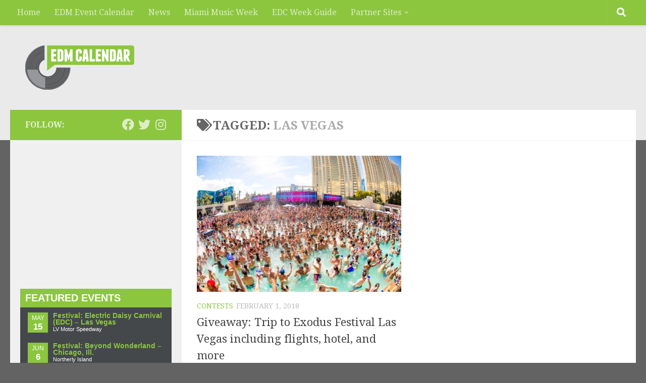

--- FILE ---
content_type: text/html; charset=UTF-8
request_url: https://edmcalendar.com/tag/las-vegas/
body_size: 11207
content:
<!DOCTYPE html> 
<html class="no-js" lang="en-US" xmlns="http://www.w3.org/1999/xhtml" xmlns:fb="http://www.facebook.com/2008/fbml" xmlns:og="http://opengraphprotocol.org/schema/" itemscope itemtype="http://schema.org/WebPage">

<head>
	<meta charset="UTF-8">
	<meta name="viewport" content="width=device-width, initial-scale=1.0">
	<link rel="profile" href="https://gmpg.org/xfn/11">
	<link rel="pingback" href="https://edmcalendar.com/xmlrpc.php">
   <link rel="shortcut icon" href="https://edmcalendar.com/wp-content/uploads/sites/2/2024/09/edmcal-favicon.png" type="image/x-icon" />
    <meta property="fb:app_id" content="634200319962222"/>
    <meta property="fb:admins" content="58700307" />
    <meta property="og:site_name" content="EDMcalendar.com">
    <meta property="article:publisher" content="http://facebook.com/edmcalendar" />
    <meta property="og:url" content="https://edmcalendar.com/contests/giveaway-exodus-festival-las-vegas/" /> 
    					<meta property="og:image" content="https://edmcalendar.com/wp-content/uploads/sites/2/2018/02/exodus-las-vegas-wet-republic-pool-party.jpg" />
				
	<!-- CUSTOM META TITLES AND DESCRIPTIONS -->
		
		
		
		<!-- END CUSTOM META TITLES AND DESCRIPTIONS -->
	
	
     <!-- CUSTOM TITLE AND META FOR EVENTS ONLY -->
    <!-- END CUSTOM META FOR EVENTS -->
    
    <title>las vegas &#8211; EDMcalendar.com</title>
<meta name='robots' content='max-image-preview:large' />
	<style>img:is([sizes="auto" i], [sizes^="auto," i]) { contain-intrinsic-size: 3000px 1500px }</style>
	<script>document.documentElement.className = document.documentElement.className.replace("no-js","js");</script>
<link rel="alternate" type="application/rss+xml" title="EDMcalendar.com &raquo; Feed" href="https://edmcalendar.com/feed/" />
<link rel="alternate" type="application/rss+xml" title="EDMcalendar.com &raquo; Comments Feed" href="https://edmcalendar.com/comments/feed/" />
<link id="hu-user-gfont" href="//fonts.googleapis.com/css?family=Droid+Serif:400,400italic,700" rel="stylesheet" type="text/css"><link rel="alternate" type="application/rss+xml" title="EDMcalendar.com &raquo; las vegas Tag Feed" href="https://edmcalendar.com/tag/las-vegas/feed/" />
<script>
window._wpemojiSettings = {"baseUrl":"https:\/\/s.w.org\/images\/core\/emoji\/16.0.1\/72x72\/","ext":".png","svgUrl":"https:\/\/s.w.org\/images\/core\/emoji\/16.0.1\/svg\/","svgExt":".svg","source":{"concatemoji":"https:\/\/edmcalendar.com\/wp-includes\/js\/wp-emoji-release.min.js?ver=6.8.3"}};
/*! This file is auto-generated */
!function(s,n){var o,i,e;function c(e){try{var t={supportTests:e,timestamp:(new Date).valueOf()};sessionStorage.setItem(o,JSON.stringify(t))}catch(e){}}function p(e,t,n){e.clearRect(0,0,e.canvas.width,e.canvas.height),e.fillText(t,0,0);var t=new Uint32Array(e.getImageData(0,0,e.canvas.width,e.canvas.height).data),a=(e.clearRect(0,0,e.canvas.width,e.canvas.height),e.fillText(n,0,0),new Uint32Array(e.getImageData(0,0,e.canvas.width,e.canvas.height).data));return t.every(function(e,t){return e===a[t]})}function u(e,t){e.clearRect(0,0,e.canvas.width,e.canvas.height),e.fillText(t,0,0);for(var n=e.getImageData(16,16,1,1),a=0;a<n.data.length;a++)if(0!==n.data[a])return!1;return!0}function f(e,t,n,a){switch(t){case"flag":return n(e,"\ud83c\udff3\ufe0f\u200d\u26a7\ufe0f","\ud83c\udff3\ufe0f\u200b\u26a7\ufe0f")?!1:!n(e,"\ud83c\udde8\ud83c\uddf6","\ud83c\udde8\u200b\ud83c\uddf6")&&!n(e,"\ud83c\udff4\udb40\udc67\udb40\udc62\udb40\udc65\udb40\udc6e\udb40\udc67\udb40\udc7f","\ud83c\udff4\u200b\udb40\udc67\u200b\udb40\udc62\u200b\udb40\udc65\u200b\udb40\udc6e\u200b\udb40\udc67\u200b\udb40\udc7f");case"emoji":return!a(e,"\ud83e\udedf")}return!1}function g(e,t,n,a){var r="undefined"!=typeof WorkerGlobalScope&&self instanceof WorkerGlobalScope?new OffscreenCanvas(300,150):s.createElement("canvas"),o=r.getContext("2d",{willReadFrequently:!0}),i=(o.textBaseline="top",o.font="600 32px Arial",{});return e.forEach(function(e){i[e]=t(o,e,n,a)}),i}function t(e){var t=s.createElement("script");t.src=e,t.defer=!0,s.head.appendChild(t)}"undefined"!=typeof Promise&&(o="wpEmojiSettingsSupports",i=["flag","emoji"],n.supports={everything:!0,everythingExceptFlag:!0},e=new Promise(function(e){s.addEventListener("DOMContentLoaded",e,{once:!0})}),new Promise(function(t){var n=function(){try{var e=JSON.parse(sessionStorage.getItem(o));if("object"==typeof e&&"number"==typeof e.timestamp&&(new Date).valueOf()<e.timestamp+604800&&"object"==typeof e.supportTests)return e.supportTests}catch(e){}return null}();if(!n){if("undefined"!=typeof Worker&&"undefined"!=typeof OffscreenCanvas&&"undefined"!=typeof URL&&URL.createObjectURL&&"undefined"!=typeof Blob)try{var e="postMessage("+g.toString()+"("+[JSON.stringify(i),f.toString(),p.toString(),u.toString()].join(",")+"));",a=new Blob([e],{type:"text/javascript"}),r=new Worker(URL.createObjectURL(a),{name:"wpTestEmojiSupports"});return void(r.onmessage=function(e){c(n=e.data),r.terminate(),t(n)})}catch(e){}c(n=g(i,f,p,u))}t(n)}).then(function(e){for(var t in e)n.supports[t]=e[t],n.supports.everything=n.supports.everything&&n.supports[t],"flag"!==t&&(n.supports.everythingExceptFlag=n.supports.everythingExceptFlag&&n.supports[t]);n.supports.everythingExceptFlag=n.supports.everythingExceptFlag&&!n.supports.flag,n.DOMReady=!1,n.readyCallback=function(){n.DOMReady=!0}}).then(function(){return e}).then(function(){var e;n.supports.everything||(n.readyCallback(),(e=n.source||{}).concatemoji?t(e.concatemoji):e.wpemoji&&e.twemoji&&(t(e.twemoji),t(e.wpemoji)))}))}((window,document),window._wpemojiSettings);
</script>
<style id='wp-emoji-styles-inline-css'>

	img.wp-smiley, img.emoji {
		display: inline !important;
		border: none !important;
		box-shadow: none !important;
		height: 1em !important;
		width: 1em !important;
		margin: 0 0.07em !important;
		vertical-align: -0.1em !important;
		background: none !important;
		padding: 0 !important;
	}
</style>
<link rel='stylesheet' id='wp-block-library-css' href='https://edmcalendar.com/wp-includes/css/dist/block-library/style.min.css?ver=6.8.3' media='all' />
<style id='classic-theme-styles-inline-css'>
/*! This file is auto-generated */
.wp-block-button__link{color:#fff;background-color:#32373c;border-radius:9999px;box-shadow:none;text-decoration:none;padding:calc(.667em + 2px) calc(1.333em + 2px);font-size:1.125em}.wp-block-file__button{background:#32373c;color:#fff;text-decoration:none}
</style>
<style id='global-styles-inline-css'>
:root{--wp--preset--aspect-ratio--square: 1;--wp--preset--aspect-ratio--4-3: 4/3;--wp--preset--aspect-ratio--3-4: 3/4;--wp--preset--aspect-ratio--3-2: 3/2;--wp--preset--aspect-ratio--2-3: 2/3;--wp--preset--aspect-ratio--16-9: 16/9;--wp--preset--aspect-ratio--9-16: 9/16;--wp--preset--color--black: #000000;--wp--preset--color--cyan-bluish-gray: #abb8c3;--wp--preset--color--white: #ffffff;--wp--preset--color--pale-pink: #f78da7;--wp--preset--color--vivid-red: #cf2e2e;--wp--preset--color--luminous-vivid-orange: #ff6900;--wp--preset--color--luminous-vivid-amber: #fcb900;--wp--preset--color--light-green-cyan: #7bdcb5;--wp--preset--color--vivid-green-cyan: #00d084;--wp--preset--color--pale-cyan-blue: #8ed1fc;--wp--preset--color--vivid-cyan-blue: #0693e3;--wp--preset--color--vivid-purple: #9b51e0;--wp--preset--gradient--vivid-cyan-blue-to-vivid-purple: linear-gradient(135deg,rgba(6,147,227,1) 0%,rgb(155,81,224) 100%);--wp--preset--gradient--light-green-cyan-to-vivid-green-cyan: linear-gradient(135deg,rgb(122,220,180) 0%,rgb(0,208,130) 100%);--wp--preset--gradient--luminous-vivid-amber-to-luminous-vivid-orange: linear-gradient(135deg,rgba(252,185,0,1) 0%,rgba(255,105,0,1) 100%);--wp--preset--gradient--luminous-vivid-orange-to-vivid-red: linear-gradient(135deg,rgba(255,105,0,1) 0%,rgb(207,46,46) 100%);--wp--preset--gradient--very-light-gray-to-cyan-bluish-gray: linear-gradient(135deg,rgb(238,238,238) 0%,rgb(169,184,195) 100%);--wp--preset--gradient--cool-to-warm-spectrum: linear-gradient(135deg,rgb(74,234,220) 0%,rgb(151,120,209) 20%,rgb(207,42,186) 40%,rgb(238,44,130) 60%,rgb(251,105,98) 80%,rgb(254,248,76) 100%);--wp--preset--gradient--blush-light-purple: linear-gradient(135deg,rgb(255,206,236) 0%,rgb(152,150,240) 100%);--wp--preset--gradient--blush-bordeaux: linear-gradient(135deg,rgb(254,205,165) 0%,rgb(254,45,45) 50%,rgb(107,0,62) 100%);--wp--preset--gradient--luminous-dusk: linear-gradient(135deg,rgb(255,203,112) 0%,rgb(199,81,192) 50%,rgb(65,88,208) 100%);--wp--preset--gradient--pale-ocean: linear-gradient(135deg,rgb(255,245,203) 0%,rgb(182,227,212) 50%,rgb(51,167,181) 100%);--wp--preset--gradient--electric-grass: linear-gradient(135deg,rgb(202,248,128) 0%,rgb(113,206,126) 100%);--wp--preset--gradient--midnight: linear-gradient(135deg,rgb(2,3,129) 0%,rgb(40,116,252) 100%);--wp--preset--font-size--small: 13px;--wp--preset--font-size--medium: 20px;--wp--preset--font-size--large: 36px;--wp--preset--font-size--x-large: 42px;--wp--preset--spacing--20: 0.44rem;--wp--preset--spacing--30: 0.67rem;--wp--preset--spacing--40: 1rem;--wp--preset--spacing--50: 1.5rem;--wp--preset--spacing--60: 2.25rem;--wp--preset--spacing--70: 3.38rem;--wp--preset--spacing--80: 5.06rem;--wp--preset--shadow--natural: 6px 6px 9px rgba(0, 0, 0, 0.2);--wp--preset--shadow--deep: 12px 12px 50px rgba(0, 0, 0, 0.4);--wp--preset--shadow--sharp: 6px 6px 0px rgba(0, 0, 0, 0.2);--wp--preset--shadow--outlined: 6px 6px 0px -3px rgba(255, 255, 255, 1), 6px 6px rgba(0, 0, 0, 1);--wp--preset--shadow--crisp: 6px 6px 0px rgba(0, 0, 0, 1);}:where(.is-layout-flex){gap: 0.5em;}:where(.is-layout-grid){gap: 0.5em;}body .is-layout-flex{display: flex;}.is-layout-flex{flex-wrap: wrap;align-items: center;}.is-layout-flex > :is(*, div){margin: 0;}body .is-layout-grid{display: grid;}.is-layout-grid > :is(*, div){margin: 0;}:where(.wp-block-columns.is-layout-flex){gap: 2em;}:where(.wp-block-columns.is-layout-grid){gap: 2em;}:where(.wp-block-post-template.is-layout-flex){gap: 1.25em;}:where(.wp-block-post-template.is-layout-grid){gap: 1.25em;}.has-black-color{color: var(--wp--preset--color--black) !important;}.has-cyan-bluish-gray-color{color: var(--wp--preset--color--cyan-bluish-gray) !important;}.has-white-color{color: var(--wp--preset--color--white) !important;}.has-pale-pink-color{color: var(--wp--preset--color--pale-pink) !important;}.has-vivid-red-color{color: var(--wp--preset--color--vivid-red) !important;}.has-luminous-vivid-orange-color{color: var(--wp--preset--color--luminous-vivid-orange) !important;}.has-luminous-vivid-amber-color{color: var(--wp--preset--color--luminous-vivid-amber) !important;}.has-light-green-cyan-color{color: var(--wp--preset--color--light-green-cyan) !important;}.has-vivid-green-cyan-color{color: var(--wp--preset--color--vivid-green-cyan) !important;}.has-pale-cyan-blue-color{color: var(--wp--preset--color--pale-cyan-blue) !important;}.has-vivid-cyan-blue-color{color: var(--wp--preset--color--vivid-cyan-blue) !important;}.has-vivid-purple-color{color: var(--wp--preset--color--vivid-purple) !important;}.has-black-background-color{background-color: var(--wp--preset--color--black) !important;}.has-cyan-bluish-gray-background-color{background-color: var(--wp--preset--color--cyan-bluish-gray) !important;}.has-white-background-color{background-color: var(--wp--preset--color--white) !important;}.has-pale-pink-background-color{background-color: var(--wp--preset--color--pale-pink) !important;}.has-vivid-red-background-color{background-color: var(--wp--preset--color--vivid-red) !important;}.has-luminous-vivid-orange-background-color{background-color: var(--wp--preset--color--luminous-vivid-orange) !important;}.has-luminous-vivid-amber-background-color{background-color: var(--wp--preset--color--luminous-vivid-amber) !important;}.has-light-green-cyan-background-color{background-color: var(--wp--preset--color--light-green-cyan) !important;}.has-vivid-green-cyan-background-color{background-color: var(--wp--preset--color--vivid-green-cyan) !important;}.has-pale-cyan-blue-background-color{background-color: var(--wp--preset--color--pale-cyan-blue) !important;}.has-vivid-cyan-blue-background-color{background-color: var(--wp--preset--color--vivid-cyan-blue) !important;}.has-vivid-purple-background-color{background-color: var(--wp--preset--color--vivid-purple) !important;}.has-black-border-color{border-color: var(--wp--preset--color--black) !important;}.has-cyan-bluish-gray-border-color{border-color: var(--wp--preset--color--cyan-bluish-gray) !important;}.has-white-border-color{border-color: var(--wp--preset--color--white) !important;}.has-pale-pink-border-color{border-color: var(--wp--preset--color--pale-pink) !important;}.has-vivid-red-border-color{border-color: var(--wp--preset--color--vivid-red) !important;}.has-luminous-vivid-orange-border-color{border-color: var(--wp--preset--color--luminous-vivid-orange) !important;}.has-luminous-vivid-amber-border-color{border-color: var(--wp--preset--color--luminous-vivid-amber) !important;}.has-light-green-cyan-border-color{border-color: var(--wp--preset--color--light-green-cyan) !important;}.has-vivid-green-cyan-border-color{border-color: var(--wp--preset--color--vivid-green-cyan) !important;}.has-pale-cyan-blue-border-color{border-color: var(--wp--preset--color--pale-cyan-blue) !important;}.has-vivid-cyan-blue-border-color{border-color: var(--wp--preset--color--vivid-cyan-blue) !important;}.has-vivid-purple-border-color{border-color: var(--wp--preset--color--vivid-purple) !important;}.has-vivid-cyan-blue-to-vivid-purple-gradient-background{background: var(--wp--preset--gradient--vivid-cyan-blue-to-vivid-purple) !important;}.has-light-green-cyan-to-vivid-green-cyan-gradient-background{background: var(--wp--preset--gradient--light-green-cyan-to-vivid-green-cyan) !important;}.has-luminous-vivid-amber-to-luminous-vivid-orange-gradient-background{background: var(--wp--preset--gradient--luminous-vivid-amber-to-luminous-vivid-orange) !important;}.has-luminous-vivid-orange-to-vivid-red-gradient-background{background: var(--wp--preset--gradient--luminous-vivid-orange-to-vivid-red) !important;}.has-very-light-gray-to-cyan-bluish-gray-gradient-background{background: var(--wp--preset--gradient--very-light-gray-to-cyan-bluish-gray) !important;}.has-cool-to-warm-spectrum-gradient-background{background: var(--wp--preset--gradient--cool-to-warm-spectrum) !important;}.has-blush-light-purple-gradient-background{background: var(--wp--preset--gradient--blush-light-purple) !important;}.has-blush-bordeaux-gradient-background{background: var(--wp--preset--gradient--blush-bordeaux) !important;}.has-luminous-dusk-gradient-background{background: var(--wp--preset--gradient--luminous-dusk) !important;}.has-pale-ocean-gradient-background{background: var(--wp--preset--gradient--pale-ocean) !important;}.has-electric-grass-gradient-background{background: var(--wp--preset--gradient--electric-grass) !important;}.has-midnight-gradient-background{background: var(--wp--preset--gradient--midnight) !important;}.has-small-font-size{font-size: var(--wp--preset--font-size--small) !important;}.has-medium-font-size{font-size: var(--wp--preset--font-size--medium) !important;}.has-large-font-size{font-size: var(--wp--preset--font-size--large) !important;}.has-x-large-font-size{font-size: var(--wp--preset--font-size--x-large) !important;}
:where(.wp-block-post-template.is-layout-flex){gap: 1.25em;}:where(.wp-block-post-template.is-layout-grid){gap: 1.25em;}
:where(.wp-block-columns.is-layout-flex){gap: 2em;}:where(.wp-block-columns.is-layout-grid){gap: 2em;}
:root :where(.wp-block-pullquote){font-size: 1.5em;line-height: 1.6;}
</style>
<link rel='stylesheet' id='avatar-manager-css' href='https://edmcalendar.com/wp-content/plugins/avatar-manager/assets/css/avatar-manager.min.css?ver=1.2.1' media='all' />
<link rel='stylesheet' id='hueman-main-style-css' href='https://edmcalendar.com/wp-content/themes/hueman/assets/front/css/main.min.css?ver=3.7.25' media='all' />
<style id='hueman-main-style-inline-css'>
body { font-family:'Droid Serif', serif;font-size:1.00rem }@media only screen and (min-width: 720px) {
        .nav > li { font-size:1.00rem; }
      }.sidebar .widget { padding-left: 20px; padding-right: 20px; padding-top: 20px; }::selection { background-color: #8cc63f; }
::-moz-selection { background-color: #8cc63f; }a,a>span.hu-external::after,.themeform label .required,#flexslider-featured .flex-direction-nav .flex-next:hover,#flexslider-featured .flex-direction-nav .flex-prev:hover,.post-hover:hover .post-title a,.post-title a:hover,.sidebar.s1 .post-nav li a:hover i,.content .post-nav li a:hover i,.post-related a:hover,.sidebar.s1 .widget_rss ul li a,#footer .widget_rss ul li a,.sidebar.s1 .widget_calendar a,#footer .widget_calendar a,.sidebar.s1 .alx-tab .tab-item-category a,.sidebar.s1 .alx-posts .post-item-category a,.sidebar.s1 .alx-tab li:hover .tab-item-title a,.sidebar.s1 .alx-tab li:hover .tab-item-comment a,.sidebar.s1 .alx-posts li:hover .post-item-title a,#footer .alx-tab .tab-item-category a,#footer .alx-posts .post-item-category a,#footer .alx-tab li:hover .tab-item-title a,#footer .alx-tab li:hover .tab-item-comment a,#footer .alx-posts li:hover .post-item-title a,.comment-tabs li.active a,.comment-awaiting-moderation,.child-menu a:hover,.child-menu .current_page_item > a,.wp-pagenavi a{ color: #8cc63f; }input[type="submit"],.themeform button[type="submit"],.sidebar.s1 .sidebar-top,.sidebar.s1 .sidebar-toggle,#flexslider-featured .flex-control-nav li a.flex-active,.post-tags a:hover,.sidebar.s1 .widget_calendar caption,#footer .widget_calendar caption,.author-bio .bio-avatar:after,.commentlist li.bypostauthor > .comment-body:after,.commentlist li.comment-author-admin > .comment-body:after{ background-color: #8cc63f; }.post-format .format-container { border-color: #8cc63f; }.sidebar.s1 .alx-tabs-nav li.active a,#footer .alx-tabs-nav li.active a,.comment-tabs li.active a,.wp-pagenavi a:hover,.wp-pagenavi a:active,.wp-pagenavi span.current{ border-bottom-color: #8cc63f!important; }.sidebar.s2 .post-nav li a:hover i,
.sidebar.s2 .widget_rss ul li a,
.sidebar.s2 .widget_calendar a,
.sidebar.s2 .alx-tab .tab-item-category a,
.sidebar.s2 .alx-posts .post-item-category a,
.sidebar.s2 .alx-tab li:hover .tab-item-title a,
.sidebar.s2 .alx-tab li:hover .tab-item-comment a,
.sidebar.s2 .alx-posts li:hover .post-item-title a { color: #7f7f7f; }
.sidebar.s2 .sidebar-top,.sidebar.s2 .sidebar-toggle,.post-comments,.jp-play-bar,.jp-volume-bar-value,.sidebar.s2 .widget_calendar caption{ background-color: #7f7f7f; }.sidebar.s2 .alx-tabs-nav li.active a { border-bottom-color: #7f7f7f; }
.post-comments::before { border-right-color: #7f7f7f; }
      .search-expand,
              #nav-topbar.nav-container { background-color: #8cc63f}@media only screen and (min-width: 720px) {
                #nav-topbar .nav ul { background-color: #8cc63f; }
              }.is-scrolled #header .nav-container.desktop-sticky,
              .is-scrolled #header .search-expand { background-color: #8cc63f; background-color: rgba(140,198,63,0.90) }.is-scrolled .topbar-transparent #nav-topbar.desktop-sticky .nav ul { background-color: #8cc63f; background-color: rgba(140,198,63,0.95) }#header { background-color: #eaeaea; }
@media only screen and (min-width: 720px) {
  #nav-header .nav ul { background-color: #eaeaea; }
}
        #header #nav-mobile { background-color: #33363b; }.is-scrolled #header #nav-mobile { background-color: #33363b; background-color: rgba(51,54,59,0.90) }#nav-header.nav-container, #main-header-search .search-expand { background-color: ; }
@media only screen and (min-width: 720px) {
  #nav-header .nav ul { background-color: ; }
}
        .site-title a img { max-height: 90px; }body { background-color: #636363; }
</style>
<link rel='stylesheet' id='theme-stylesheet-css' href='https://edmcalendar.com/wp-content/themes/hueman-edmcal/style.css?ver=1.0' media='all' />
<link rel='stylesheet' id='hueman-font-awesome-css' href='https://edmcalendar.com/wp-content/themes/hueman/assets/front/css/font-awesome.min.css?ver=3.7.25' media='all' />
<script src="https://edmcalendar.com/wp-includes/js/jquery/jquery.min.js?ver=3.7.1" id="jquery-core-js"></script>
<script src="https://edmcalendar.com/wp-includes/js/jquery/jquery-migrate.min.js?ver=3.4.1" id="jquery-migrate-js"></script>
<script src="https://edmcalendar.com/wp-content/plugins/avatar-manager/assets/js/avatar-manager.min.js?ver=1.2.1" id="avatar-manager-js"></script>
<link rel="https://api.w.org/" href="https://edmcalendar.com/wp-json/" /><link rel="alternate" title="JSON" type="application/json" href="https://edmcalendar.com/wp-json/wp/v2/tags/7" /><link rel="EditURI" type="application/rsd+xml" title="RSD" href="https://edmcalendar.com/xmlrpc.php?rsd" />
<meta name="generator" content="WordPress 6.8.3" />
    <link rel="preload" as="font" type="font/woff2" href="https://edmcalendar.com/wp-content/themes/hueman/assets/front/webfonts/fa-brands-400.woff2?v=5.15.2" crossorigin="anonymous"/>
    <link rel="preload" as="font" type="font/woff2" href="https://edmcalendar.com/wp-content/themes/hueman/assets/front/webfonts/fa-regular-400.woff2?v=5.15.2" crossorigin="anonymous"/>
    <link rel="preload" as="font" type="font/woff2" href="https://edmcalendar.com/wp-content/themes/hueman/assets/front/webfonts/fa-solid-900.woff2?v=5.15.2" crossorigin="anonymous"/>
  <!--[if lt IE 9]>
<script src="https://edmcalendar.com/wp-content/themes/hueman/assets/front/js/ie/html5shiv-printshiv.min.js"></script>
<script src="https://edmcalendar.com/wp-content/themes/hueman/assets/front/js/ie/selectivizr.js"></script>
<![endif]-->
<link rel="icon" href="https://edmcalendar.com/wp-content/uploads/sites/2/2024/09/cropped-edmcal-favicon-32x32.png" sizes="32x32" />
<link rel="icon" href="https://edmcalendar.com/wp-content/uploads/sites/2/2024/09/cropped-edmcal-favicon-192x192.png" sizes="192x192" />
<link rel="apple-touch-icon" href="https://edmcalendar.com/wp-content/uploads/sites/2/2024/09/cropped-edmcal-favicon-180x180.png" />
<meta name="msapplication-TileImage" content="https://edmcalendar.com/wp-content/uploads/sites/2/2024/09/cropped-edmcal-favicon-270x270.png" />

    
<!-- DOUBLECLICK CODE -->
<script type='text/javascript'>
(function() {
var useSSL = 'https:' == document.location.protocol;
var src = (useSSL ? 'https:' : 'http:') +
'//www.googletagservices.com/tag/js/gpt.js';
document.write('<scr' + 'ipt src="' + src + '"></scr' + 'ipt>');
})();
</script>

<script type='text/javascript'>
googletag.defineSlot('/10947727/EDMcalendar_HomeCenter_728x90', [728, 90], 'div-gpt-ad-1394619123799-0').addService(googletag.pubads());
googletag.defineSlot('/10947727/EDMcalendar_TopRight_728x90', [728, 90], 'div-gpt-ad-1393297076459-1').addService(googletag.pubads());
googletag.defineSlot('/10947727/EDMcalendar_Sidebar_AboveFold_300x250', [300, 250], 'div-gpt-ad-1393565858930-0').addService(googletag.pubads());
googletag.defineSlot('/10947727/EDMcalendar_Sidebar_300x600', [300, 600], 'div-gpt-ad-1393923077523-0').addService(googletag.pubads());
googletag.defineSlot('/10947727/EDMcalendar_Inpost_468x60', [468, 60], 'div-gpt-ad-1393923743931-0').addService(googletag.pubads());
googletag.pubads().enableSyncRendering();
googletag.enableServices();
</script>
<!-- END DOUBLECLICK CODE -->

<!-- BEGIN FACEBOOK SCRIPT -->
<div id="fb-root"></div>
<script>(function(d, s, id) {
  var js, fjs = d.getElementsByTagName(s)[0];
  if (d.getElementById(id)) return;
  js = d.createElement(s); js.id = id;
  js.src = "//connect.facebook.net/en_US/all.js#xfbml=1&appId=336024366454275";
  fjs.parentNode.insertBefore(js, fjs);
}(document, 'script', 'facebook-jssdk'));</script>
<!-- END FB SCRIPT -->


</head>

<body data-rsssl=1 class="archive tag tag-las-vegas tag-7 wp-custom-logo wp-embed-responsive wp-theme-hueman wp-child-theme-hueman-edmcal col-2cr full-width topbar-enabled header-desktop-sticky header-mobile-sticky hueman-3-7-25-with-child-theme chrome">

<div id="wrapper">

  
  <header id="header" class="main-menu-mobile-on one-mobile-menu main_menu header-ads-desktop  topbar-transparent no-header-img">
        <nav class="nav-container group mobile-menu mobile-sticky no-menu-assigned" id="nav-mobile" data-menu-id="header-1">
  <div class="mobile-title-logo-in-header"><p class="site-title">                  <a class="custom-logo-link" href="https://edmcalendar.com/" rel="home" title="EDMcalendar.com | Home page"><img src="https://edmcalendar.com/wp-content/uploads/sites/2/2015/03/edm-calendar-header-logo.png" alt="EDMcalendar.com" width="216" height="88"/></a>                </p></div>
        
                    <!-- <div class="ham__navbar-toggler collapsed" aria-expanded="false">
          <div class="ham__navbar-span-wrapper">
            <span class="ham-toggler-menu__span"></span>
          </div>
        </div> -->
        <button class="ham__navbar-toggler-two collapsed" title="Menu" aria-expanded="false">
          <span class="ham__navbar-span-wrapper">
            <span class="line line-1"></span>
            <span class="line line-2"></span>
            <span class="line line-3"></span>
          </span>
        </button>
            
      <div class="nav-text"></div>
      <div class="nav-wrap container">
                  <ul class="nav container-inner group mobile-search">
                            <li>
                  <form role="search" method="get" class="search-form" action="https://edmcalendar.com/">
				<label>
					<span class="screen-reader-text">Search for:</span>
					<input type="search" class="search-field" placeholder="Search &hellip;" value="" name="s" />
				</label>
				<input type="submit" class="search-submit" value="Search" />
			</form>                </li>
                      </ul>
                <ul id="menu-main-menu" class="nav container-inner group"><li id="menu-item-11516" class="menu-item menu-item-type-custom menu-item-object-custom menu-item-home menu-item-11516"><a href="https://edmcalendar.com">Home</a></li>
<li id="menu-item-1120" class="menu-item menu-item-type-post_type menu-item-object-page menu-item-1120"><a href="https://edmcalendar.com/edm-event-calendar/">EDM Event Calendar</a></li>
<li id="menu-item-3053" class="menu-item menu-item-type-taxonomy menu-item-object-category menu-item-3053"><a href="https://edmcalendar.com/category/news/">News</a></li>
<li id="menu-item-17861" class="menu-item menu-item-type-post_type menu-item-object-edmcal_event_guides menu-item-17861"><a href="https://edmcalendar.com/guide/miami-music-week-edm-event-guide/">Miami Music Week</a></li>
<li id="menu-item-41888" class="menu-item menu-item-type-post_type menu-item-object-edmcal_event_guides menu-item-41888"><a href="https://edmcalendar.com/guide/edc-week-las-vegas/">EDC Week Guide</a></li>
<li id="menu-item-12091" class="menu-item menu-item-type-custom menu-item-object-custom menu-item-home menu-item-has-children menu-item-12091"><a href="https://edmcalendar.com">Partner Sites</a>
<ul class="sub-menu">
	<li id="menu-item-12094" class="menu-item menu-item-type-custom menu-item-object-custom menu-item-12094"><a href="http://electronic.vegas">Electronic.vegas</a></li>
	<li id="menu-item-12093" class="menu-item menu-item-type-custom menu-item-object-custom menu-item-home menu-item-12093"><a href="https://edmcalendar.com">EDMcalendar.com</a></li>
	<li id="menu-item-12092" class="menu-item menu-item-type-custom menu-item-object-custom menu-item-12092"><a href="http://electronicmidwest.co">ElectronicMidwest.com</a></li>
</ul>
</li>
</ul>      </div>
</nav><!--/#nav-topbar-->  
        <nav class="nav-container group desktop-menu desktop-sticky " id="nav-topbar" data-menu-id="header-2">
    <div class="nav-text"></div>
  <div class="topbar-toggle-down">
    <i class="fas fa-angle-double-down" aria-hidden="true" data-toggle="down" title="Expand menu"></i>
    <i class="fas fa-angle-double-up" aria-hidden="true" data-toggle="up" title="Collapse menu"></i>
  </div>
  <div class="nav-wrap container">
    <ul id="menu-main-menu-1" class="nav container-inner group"><li class="menu-item menu-item-type-custom menu-item-object-custom menu-item-home menu-item-11516"><a href="https://edmcalendar.com">Home</a></li>
<li class="menu-item menu-item-type-post_type menu-item-object-page menu-item-1120"><a href="https://edmcalendar.com/edm-event-calendar/">EDM Event Calendar</a></li>
<li class="menu-item menu-item-type-taxonomy menu-item-object-category menu-item-3053"><a href="https://edmcalendar.com/category/news/">News</a></li>
<li class="menu-item menu-item-type-post_type menu-item-object-edmcal_event_guides menu-item-17861"><a href="https://edmcalendar.com/guide/miami-music-week-edm-event-guide/">Miami Music Week</a></li>
<li class="menu-item menu-item-type-post_type menu-item-object-edmcal_event_guides menu-item-41888"><a href="https://edmcalendar.com/guide/edc-week-las-vegas/">EDC Week Guide</a></li>
<li class="menu-item menu-item-type-custom menu-item-object-custom menu-item-home menu-item-has-children menu-item-12091"><a href="https://edmcalendar.com">Partner Sites</a>
<ul class="sub-menu">
	<li class="menu-item menu-item-type-custom menu-item-object-custom menu-item-12094"><a href="http://electronic.vegas">Electronic.vegas</a></li>
	<li class="menu-item menu-item-type-custom menu-item-object-custom menu-item-home menu-item-12093"><a href="https://edmcalendar.com">EDMcalendar.com</a></li>
	<li class="menu-item menu-item-type-custom menu-item-object-custom menu-item-12092"><a href="http://electronicmidwest.co">ElectronicMidwest.com</a></li>
</ul>
</li>
</ul>  </div>
      <div id="topbar-header-search" class="container">
      <div class="container-inner">
        <button class="toggle-search"><i class="fas fa-search"></i></button>
        <div class="search-expand">
          <div class="search-expand-inner"><form role="search" method="get" class="search-form" action="https://edmcalendar.com/">
				<label>
					<span class="screen-reader-text">Search for:</span>
					<input type="search" class="search-field" placeholder="Search &hellip;" value="" name="s" />
				</label>
				<input type="submit" class="search-submit" value="Search" />
			</form></div>
        </div>
      </div><!--/.container-inner-->
    </div><!--/.container-->
  
</nav><!--/#nav-topbar-->  
  <div class="container group">
        <div class="container-inner">

                    <div class="group hu-pad central-header-zone">
                  <div class="logo-tagline-group">
                      <p class="site-title">                  <a class="custom-logo-link" href="https://edmcalendar.com/" rel="home" title="EDMcalendar.com | Home page"><img src="https://edmcalendar.com/wp-content/uploads/sites/2/2015/03/edm-calendar-header-logo.png" alt="EDMcalendar.com" width="216" height="88"/></a>                </p>                                        </div>

                                        <div id="header-widgets">
                          <div id="text-13" class="widget widget_text">			<div class="textwidget"><!-- EDMcalendar_TopRight_728x90 -->
<div id='div-gpt-ad-1393297076459-1' style='width:728px; height:90px;'>
<script type='text/javascript'>
googletag.display('div-gpt-ad-1393297076459-1');
</script>
</div></div>
		</div>                      </div><!--/#header-ads-->
                                </div>
      
      
    </div><!--/.container-inner-->
      </div><!--/.container-->

</header><!--/#header-->
  
  <div class="container" id="page">
    <div class="container-inner">
            <div class="main">
        <div class="main-inner group">
          
              <main class="content" id="content">
              <div class="page-title hu-pad group">
          	    		<h1><i class="fas fa-tags"></i>Tagged: <span>las vegas </span></h1>
    	
    </div><!--/.page-title-->
          <div class="hu-pad group">
            
  <div id="grid-wrapper" class="post-list group">
    <div class="post-row">        <article id="post-41945" class="group grid-item post-41945 post type-post status-publish format-standard has-post-thumbnail hentry category-contests tag-contest tag-exodus-festival tag-las-vegas">
	<div class="post-inner post-hover">
      		<div class="post-thumbnail">
  			<a href="https://edmcalendar.com/contests/giveaway-exodus-festival-las-vegas/">
            				<img width="510" height="340" src="https://edmcalendar.com/wp-content/uploads/sites/2/2018/02/exodus-las-vegas-wet-republic-pool-party-720x480.jpg" class="attachment-thumb-large size-thumb-large wp-post-image" alt="" decoding="async" fetchpriority="high" srcset="https://edmcalendar.com/wp-content/uploads/sites/2/2018/02/exodus-las-vegas-wet-republic-pool-party-720x480.jpg 720w, https://edmcalendar.com/wp-content/uploads/sites/2/2018/02/exodus-las-vegas-wet-republic-pool-party-615x410.jpg 615w" sizes="(max-width: 510px) 100vw, 510px" />  				  				  				  			</a>
  			  		</div><!--/.post-thumbnail-->
          		<div class="post-meta group">
          			  <p class="post-category"><a href="https://edmcalendar.com/category/contests/" rel="category tag">Contests</a></p>
                  			  <p class="post-date">
  <time class="published updated" datetime="2018-02-01 00:13:33">February 1, 2018</time>
</p>

  <p class="post-byline" style="display:none">&nbsp;by    <span class="vcard author">
      <span class="fn"><a href="https://edmcalendar.com/author/staff/" title="Posts by EMW Staff" rel="author">EMW Staff</a></span>
    </span> &middot; Published <span class="published">February 1, 2018</span>
     &middot; Last modified <span class="updated">February 5, 2018</span>  </p>
          		</div><!--/.post-meta-->
    		<h2 class="post-title entry-title">
			<a href="https://edmcalendar.com/contests/giveaway-exodus-festival-las-vegas/" rel="bookmark">Giveaway: Trip to Exodus Festival Las Vegas including flights, hotel, and more</a>
		</h2><!--/.post-title-->

				<div class="entry excerpt entry-summary">
			<p>Exodus Festival is taking over Las Vegas for a packed weekend of nightclub and pool parties and we&#8217;ve got your chance to win a grand prize trip for two, which&#46;&#46;&#46;</p>
		</div><!--/.entry-->
		
	</div><!--/.post-inner-->
</article><!--/.post-->
    </div>  </div><!--/.post-list-->

<nav class="pagination group">
			<ul class="group">
			<li class="prev left"></li>
			<li class="next right"></li>
		</ul>
	</nav><!--/.pagination-->
          </div><!--/.hu-pad-->
            </main><!--/.content-->
          

	<div class="sidebar s1 collapsed" data-position="left" data-layout="col-2cr" data-sb-id="s1">

		<button class="sidebar-toggle" title="Expand Sidebar"><i class="fas sidebar-toggle-arrows"></i></button>

		<div class="sidebar-content">

			           			<div class="sidebar-top group">
                        <p>Follow:</p>                    <ul class="social-links"><li><a rel="nofollow noopener noreferrer" class="social-tooltip"  title="EDMcalendar.com on Facebook" aria-label="EDMcalendar.com on Facebook" href="https://facebook.com/edmcalendar" target="_blank"  style="color:"><i class="fab fa-facebook"></i></a></li><li><a rel="nofollow noopener noreferrer" class="social-tooltip"  title="EDMcalendar.com on Twitter" aria-label="EDMcalendar.com on Twitter" href="http://twitter.com/edmcalendar" target="_blank"  style="color:"><i class="fab fa-twitter"></i></a></li><li><a rel="nofollow noopener noreferrer" class="social-tooltip"  title="EDMcalendar.com on Instagram" aria-label="EDMcalendar.com on Instagram" href="http://instagram.com/edmcalendar" target="_blank"  style="color:"><i class="fab fa-instagram"></i></a></li></ul>  			</div>
			
			
			
			<div id="custom_html-3" class="widget_text widget widget_custom_html"><div class="textwidget custom-html-widget"><!-- EDMcalendar_Sidebar_AboveFold_300x250 -->
<div id="div-gpt-ad-1393565858930-0" style="width: 300px; height: 250px;"><script type='text/javascript'>
googletag.cmd.push(function() { googletag.display('div-gpt-ad-1393565858930-0'); });
</script></div></div></div><div id="custom_html-4" class="widget_text widget widget_custom_html"><div class="textwidget custom-html-widget"><div id="similar-events-sidebar">
<div id="info-box-header" style="padding-top:10px;">Featured Events</div>
<ul id='sidebareventsList'>
		<a href='https://edmcalendar.com/event/festival-electric-daisy-carnival-las-vegas/'><li class='sidebarsingleEvent'>	
			
		<div class='sidebarcaldate'>
		<div class='sidebarcaldatemonth'>May</div>
		<div class='sidebarcaldateday'>15</div>
		</div></a>
		
		
		<ul id='sidebareventdetails'>		
		<li class='sidebareventTitle'><a href='https://edmcalendar.com/event/festival-electric-daisy-carnival-las-vegas/'>Festival: Electric Daisy Carnival (EDC) &#8211; Las Vegas</a></li>
		<li class='sidebareventVenue'>LV Motor Speedway</li>
		</ul>
		</li>
		<a href='https://edmcalendar.com/event/festival-beyond-wonderland-chicago/'><li class='sidebarsingleEvent'>	
			
		<div class='sidebarcaldate'>
		<div class='sidebarcaldatemonth'>Jun</div>
		<div class='sidebarcaldateday'>6</div>
		</div></a>
		
		
		<ul id='sidebareventdetails'>		
		<li class='sidebareventTitle'><a href='https://edmcalendar.com/event/festival-beyond-wonderland-chicago/'>Festival: Beyond Wonderland &#8211; Chicago, Ill.</a></li>
		<li class='sidebareventVenue'>Northerly Island</li>
		</ul>
		</li>
		<a href='https://edmcalendar.com/event/festival-north-coast-music-festival-chicago/'><li class='sidebarsingleEvent'>	
			
		<div class='sidebarcaldate'>
		<div class='sidebarcaldatemonth'>Sep</div>
		<div class='sidebarcaldateday'>4</div>
		</div></a>
		
		
		<ul id='sidebareventdetails'>		
		<li class='sidebareventTitle'><a href='https://edmcalendar.com/event/festival-north-coast-music-festival-chicago/'>Festival: North Coast Music Festival &#8211; Chicago, Ill.</a></li>
		<li class='sidebareventVenue'>SeatGeek Stadium</li>
		</ul>
		</li>
		<a href='https://edmcalendar.com/event/festival-electric-daisy-carnival-orlando-fla/'><li class='sidebarsingleEvent'>	
			
		<div class='sidebarcaldate'>
		<div class='sidebarcaldatemonth'>Nov</div>
		<div class='sidebarcaldateday'>6</div>
		</div></a>
		
		
		<ul id='sidebareventdetails'>		
		<li class='sidebareventTitle'><a href='https://edmcalendar.com/event/festival-electric-daisy-carnival-orlando-fla/'>Festival: Electric Daisy Carnival (EDC) &#8211; Orlando, Fla.</a></li>
		<li class='sidebareventVenue'>Tinker Field</li>
		</ul>
		</li></ul></div></div></div><div id="text-2" class="widget widget_text">			<div class="textwidget"><!-- <a href="https://edmcalendar.com/guide/miami-music-week-edm-event-guide/" target="_blank"><img src="https://edmcalendar.electronicmidwest.com/wp-content/uploads/sites/2/2014/03/mmw-sidebar.jpg" style="margin-bottom:15px;"></a> -->

<div class="fb-like-box" data-href="http://www.facebook.com/edmcalendar" data-width="300" data-height="215" data-colorscheme="light" data-show-faces="true" data-header="true" data-stream="false" data-show-border="true" style="background-color:#fff;"></div></div>
		</div><div id="text-12" class="widget widget_text">			<div class="textwidget"><div class="g-page" data-href="//plus.google.com/u/0/115523255653499189498" data-layout="landscape" data-rel="publisher"></div></div>
		</div><div id="text-11" class="widget widget_text">			<div class="textwidget"><!-- EDMcalendar_Sidebar_300x600 -->
<div id='div-gpt-ad-1393923077523-0' style='width:300px; height:600px;'>
<script type='text/javascript'>
googletag.cmd.push(function() { googletag.display('div-gpt-ad-1393923077523-0'); });
</script>
</div></div>
		</div>
		</div><!--/.sidebar-content-->

	</div><!--/.sidebar-->

	

				</div><!--/.main-inner-->
			</div><!--/.main-->			
		</div><!--/.container-inner-->
	</div><!--/.container-->

	<footer id="footer">
		
				
				
				
		<section class="container" id="footer-bottom">
			<div class="container-inner">
				
				<a id="back-to-top" href="#"><i class="fa fa-angle-up"></i></a>
				
				<div class="hu-pad group">
					
					<div class="grid one-half">
						
												
						<div id="copyright">
															<p>EDMcalendar.com © 2015. All Rights Reserved. A production of <a href="http://creocreative.com">Creo Creative</a>.</p>
													</div><!--/#copyright-->
						
												
					</div>
					
					<div class="grid one-half last">	
						<ul class="social-links"><li><a rel="nofollow noopener noreferrer" class="social-tooltip"  title="EDMcalendar.com on Facebook" aria-label="EDMcalendar.com on Facebook" href="https://facebook.com/edmcalendar" target="_blank"  style="color:"><i class="fab fa-facebook"></i></a></li><li><a rel="nofollow noopener noreferrer" class="social-tooltip"  title="EDMcalendar.com on Twitter" aria-label="EDMcalendar.com on Twitter" href="http://twitter.com/edmcalendar" target="_blank"  style="color:"><i class="fab fa-twitter"></i></a></li><li><a rel="nofollow noopener noreferrer" class="social-tooltip"  title="EDMcalendar.com on Instagram" aria-label="EDMcalendar.com on Instagram" href="http://instagram.com/edmcalendar" target="_blank"  style="color:"><i class="fab fa-instagram"></i></a></li></ul>					</div>
				
				</div><!--/.pad-->
				
			</div><!--/.container-inner-->
		</section><!--/.container-->
		
	</footer><!--/#footer-->

</div><!--/#wrapper-->

<script type="speculationrules">
{"prefetch":[{"source":"document","where":{"and":[{"href_matches":"\/*"},{"not":{"href_matches":["\/wp-*.php","\/wp-admin\/*","\/wp-content\/uploads\/sites\/2\/*","\/wp-content\/*","\/wp-content\/plugins\/*","\/wp-content\/themes\/hueman-edmcal\/*","\/wp-content\/themes\/hueman\/*","\/*\\?(.+)"]}},{"not":{"selector_matches":"a[rel~=\"nofollow\"]"}},{"not":{"selector_matches":".no-prefetch, .no-prefetch a"}}]},"eagerness":"conservative"}]}
</script>
<script src="https://edmcalendar.com/wp-includes/js/underscore.min.js?ver=1.13.7" id="underscore-js"></script>
<script id="hu-front-scripts-js-extra">
var HUParams = {"_disabled":[],"SmoothScroll":{"Enabled":false,"Options":{"touchpadSupport":false}},"centerAllImg":"1","timerOnScrollAllBrowsers":"1","extLinksStyle":"","extLinksTargetExt":"","extLinksSkipSelectors":{"classes":["btn","button"],"ids":[]},"imgSmartLoadEnabled":"","imgSmartLoadOpts":{"parentSelectors":[".container .content",".post-row",".container .sidebar","#footer","#header-widgets"],"opts":{"excludeImg":[".tc-holder-img"],"fadeIn_options":100,"threshold":0}},"goldenRatio":"1.618","gridGoldenRatioLimit":"350","sbStickyUserSettings":{"desktop":true,"mobile":true},"sidebarOneWidth":"340","sidebarTwoWidth":"260","isWPMobile":"","menuStickyUserSettings":{"desktop":"stick_up","mobile":"stick_up"},"mobileSubmenuExpandOnClick":"1","submenuTogglerIcon":"<i class=\"fas fa-angle-down\"><\/i>","isDevMode":"","ajaxUrl":"https:\/\/edmcalendar.com\/?huajax=1","frontNonce":{"id":"HuFrontNonce","handle":"baa9858ba6"},"isWelcomeNoteOn":"","welcomeContent":"","i18n":{"collapsibleExpand":"Expand","collapsibleCollapse":"Collapse"},"deferFontAwesome":"","fontAwesomeUrl":"https:\/\/edmcalendar.com\/wp-content\/themes\/hueman\/assets\/front\/css\/font-awesome.min.css?3.7.25","mainScriptUrl":"https:\/\/edmcalendar.com\/wp-content\/themes\/hueman\/assets\/front\/js\/scripts.min.js?3.7.25","flexSliderNeeded":"","flexSliderOptions":{"is_rtl":false,"has_touch_support":true,"is_slideshow":false,"slideshow_speed":5000}};
</script>
<script src="https://edmcalendar.com/wp-content/themes/hueman/assets/front/js/scripts.min.js?ver=3.7.25" id="hu-front-scripts-js" defer></script>
<!--[if lt IE 9]>
<script src="https://edmcalendar.com/wp-content/themes/hueman/assets/front/js/ie/respond.js"></script>
<![endif]-->

<!-- MORE GOOGLE AD CODE --> <script async src='//pagead2.googlesyndication.com/pagead/js/adsbygoogle.js'></script>

<!-- FB Share Script -->
<script>function fbs_click() {u=location.href;t=document.title;window.open('http://www.facebook.com/sharer.php?u=https://edmcalendar.com/contests/giveaway-exodus-festival-las-vegas/','sharer','toolbar=0,status=0,width=550,height=436');return false;}</script>
<!-- End FB Share script -->

<!-- Twitter Share Script -->
<script>
window.twttr=(function(d,s,id){var js,fjs=d.getElementsByTagName(s)[0],t=window.twttr||{};if(d.getElementById(id))return;js=d.createElement(s);js.id=id;js.src="https://platform.twitter.com/widgets.js";fjs.parentNode.insertBefore(js,fjs);t._e=[];t.ready=function(f){t._e.push(f);};return t;}(document,"script","twitter-wjs"));
</script>
<!-- End Twitter Share script -->

<!-- Google Analytics Script -->
<!-- Global site tag (gtag.js) - Google Analytics -->
<script async src="https://www.googletagmanager.com/gtag/js?id=UA-5399397-19"></script>
<script>
  window.dataLayer = window.dataLayer || [];
  function gtag(){dataLayer.push(arguments);}
  gtag('js', new Date());

  gtag('config', 'UA-5399397-19');
</script>



</body>
</html>
<!-- Dynamic page generated in 0.234 seconds. -->
<!-- Cached page generated by WP-Super-Cache on 2026-01-21 01:24:01 -->

<!-- Compression = gzip -->

--- FILE ---
content_type: text/html; charset=utf-8
request_url: https://www.google.com/recaptcha/api2/aframe
body_size: 266
content:
<!DOCTYPE HTML><html><head><meta http-equiv="content-type" content="text/html; charset=UTF-8"></head><body><script nonce="wAQs589Ddo4yt0F43b6xIA">/** Anti-fraud and anti-abuse applications only. See google.com/recaptcha */ try{var clients={'sodar':'https://pagead2.googlesyndication.com/pagead/sodar?'};window.addEventListener("message",function(a){try{if(a.source===window.parent){var b=JSON.parse(a.data);var c=clients[b['id']];if(c){var d=document.createElement('img');d.src=c+b['params']+'&rc='+(localStorage.getItem("rc::a")?sessionStorage.getItem("rc::b"):"");window.document.body.appendChild(d);sessionStorage.setItem("rc::e",parseInt(sessionStorage.getItem("rc::e")||0)+1);localStorage.setItem("rc::h",'1768980244439');}}}catch(b){}});window.parent.postMessage("_grecaptcha_ready", "*");}catch(b){}</script></body></html>

--- FILE ---
content_type: text/css
request_url: https://edmcalendar.com/wp-content/themes/hueman-edmcal/style.css?ver=1.0
body_size: 3315
content:
/*
Theme Name: Child for hueman - EDM Calendar
Theme URI: http://kentotto.com/
Description: The child theme for hueman
Author: Kent Otto
Author URI: http://kentotto.com
Template: hueman
Version: 1.0
*/

@import url("../hueman/style.css");

#header .pad { padding-top: 20px; padding-bottom: 20px; }
.sidebar .widget { padding: 20px 20px 5px 20px; }
hr.seealso { border: 0; background: #eee; border-bottom: 2px solid #eee; height: 1px; margin: 20px 0; }
.page-title { background: #fff; position: relative; padding-top: 18px; padding-bottom: 17px; border-bottom: 1px solid #eee; color: #666; font-size: 1.5em; font-weight: 600; text-transform: uppercase; line-height: 24px; }
/* body { background: url('http://electronicmidwest.com/wp-content/uploads/2015/03/background-splash.jpg') repeat-x fixed center top #000;} */
.entry h2, .entry h3 { font-weight: 800; }
.single .post-title { font-size: 2.62em; letter-spacing: 0px; line-height: 1.2em; }


/* Hide/show based on size */

@media all and (min-width: 940px) {

    .x700{display:block;}
    .x490{display:none;}
    .x290{display:none;}

}

@media all and (max-width: 939px) {

    .x700{display:none;}
    .x490{display:block;}
    .x290{display:none;}

}

@media all and (max-width: 479px) {

    .x700{display:none;}
    .x490{display:none;}
    .x290{display:block;}

}

/*
=================================================~
    Master Styles for SMALL Events list
=================================================~
*/

#eventsList ul {
	margin: 0;
	padding: 0;
}


#eventsList {
	margin: 0px;
	padding: 0;
	width: 100%;
	margin-bottom:0;
}


#eventsList li {
	color: #000;
	font-size: 0.9em;
}

/*
=================================================~
    SMALL LIST Title Row Events list
=================================================~
*/

#eventHeaderRow {
	border-bottom: 1px solid #134850;
	background: #000;
	height: 32px;
	/* CSS3 */
	background: rgba(0, 0, 0, 0.2);
	

	
}
#eventHeaderRow li {
	float: left;
	padding: 3px 0 0 10px;
	text-decoration: underline;
	color:#ccc;
	*margin-top: 5px;
	margin-top:5px \0/;
	
}

@media screen and (-webkit-min-device-pixel-ratio:0) {
#eventHeaderRow li {
	float: left;
	padding: 8px 0 0 10px;
	text-decoration: underline;
	color:#fff;
	
}
}
#eventHeaderRow li.eventDate { width: 100px; }
#eventHeaderRow li.eventTitle { width: 212px; }
#eventHeaderRow li.eventTitle2 { width: 212px; }
#eventHeaderRow li.eventCity { width: 86px; }
#eventHeaderRow li.eventState { width: 50px; }
#eventHeaderRow li.eventType { width: 86px; }
#eventHeaderRow li.eventVenue { width: 152px; } /*172*/
#eventHeaderRow li.eventAge { width: 50px; }
#eventHeaderRow li.eventTicket { width: 80px; } /*110*/
#eventHeaderRow li.eventInfo { width: 30px; background: none; }

/*
=================================================~
    Single Events list
=================================================~
*/

li.singleEvent:nth-child(odd) {
	background: #f5f5f5;
	/* CSS3 */
	background: rgba(0, 0, 0, 0.1);
}

li.singleEvent:last-child {
	border-bottom: none;
}

li.singleEvent {
	border-bottom: 1px dotted #000;
	min-height: 20px;
	position: relative;
}

/* Brief Detials View */

li.singleEvent ul.briefDetails {
	position: absolute;
	top: 0;
	left: 0;
}

li.singleEvent ul.briefDetails li {
	float: left;
	line-height: 0.9em;
	background: transparent url(images/EventsDivider.png) no-repeat right center;
	padding-left: 10px;
	list-style:none;
}

li.singleEvent ul > li.eventDate { width: 25%; }
li.singleEvent ul > li.eventTitle { width: 48%; font-weight:bold;}
li.singleEvent ul > li.eventTitle > a { display: block; width: 48%;}
li.singleEvent ul > li.eventCity { width: 86px; }
li.singleEvent ul > li.eventState { width: 50px; }
li.singleEvent ul > li.eventVenue { width: 25%; } /*172*/
li.singleEvent ul > li.eventAge { width: 50px; }
li.singleEvent ul > li.eventTicket { width: 80px; } /*110*/
li.eventDetails{ background-image:none !important;}
li.eventVenue{ background-image:none !important;}


/*
=================================================~
    Styles for WIDE Events list
=================================================~


#eventsListWide ul {
	margin: 0;
	padding: 0;
	clear:both;
}


#eventsListWide {
	margin: 0px;
	padding: 0;
	width: 100%;
}


#eventsListWide li {
	color: #000;
	font-size: 0.8em;
	list-style: none;
} */


/* ======= SELECT CITY/STATE ======= */

#select-state {
	float:left;
	height: 0px;
	
}

#select-city {
	float:left;
	height: 0px;
	margin-left: 160px;
}

#select-state-city {
	height:50px;
}


}

/*
=================================================~
    WIDE Title Row Events list - TITLE ROW IS NOT USED ANYMORE
=================================================~
*/

#eventHeaderRowWide {
	border-bottom: 1px solid #134850;
	background: #ccc;
	height: 20px;
	/* CSS3 */
	background: rgba(0, 0, 0, 0.7);
	

	
}
#eventHeaderRowWide li {
	float: left;
	padding: 1px 0 0 10px;
	text-transform: uppercase;
	color:#fff;
	margin-top:5px \0/;
	list-style:none;
	
}

@media screen and (-webkit-min-device-pixel-ratio:0) {
#eventHeaderRowWide li {
	float: left;
	padding: 1px 0 0 10px;
	text-decoration: none;
	color:#fff;
	
}
}
#eventHeaderRowWide li.eventDateWide { width: 120px; display: block;}
#eventHeaderRowWide li.eventTitleWide { width: 400px; }
#eventHeaderRowWide li.eventCityWide { width: 86px; }
#eventHeaderRowWide li.eventStateWide { width: 35px; }
#eventHeaderRowWide li.eventTypeWide { width: 86px; }
#eventHeaderRowWide li.eventVenueWide { width: 170px; } /*172*/
#eventHeaderRowWide li.eventAgeWide { width: 35px; }
#eventHeaderRowWide li.eventTicketWide { width: 30px; } /*110*/
#eventHeaderRowWide li.eventInfoWide { width: 30px; background: none; }

/*
=================================================~
    WIDE Single Events list
=================================================~
*/

#wideeventsList ul {margin: 0 0 0px 0; padding: 0; width:100%; font-family:Arial, sans-serif; list-style:none; font-size: 18px; line-height: 0.9em;}

#wideeventsList {margin: 0px;padding: 0; display:block; position: relative;}


li.widesingleEvent { margin: 0px; padding: 0 0 0 0px; position: relative;
	display:block;
}

/* li.mobilesingleEvent:nth-child(odd) {
	background: #f5f5f5;
	background: rgba(0, 0, 0, 0.1);
} */

li.widesingleEvent:last-child {
	border-bottom: none;
}

li.widesingleEvent {
	line-height: 0.9em;
	list-style:none;
	margin-left:60px;
}


li.widesingleEvent ul > li.wideeventTitle { font-weight:bold; color: #8cc63f; font-size:0.9em; display:block;}
li.widesingleEvent ul > li.wideeventTitle a { font-weight:bold; color: #8cc63f; text-decoration:none; }
li.widesingleEvent ul > li.wideeventTitle a:hover { color: #a0e14a;}
li.widesingleEvent ul > li.wideeventDate { font-size:0.8em; color:#666; font-size: 0.7em; display:inline-block;}
li.mwidesingleEvent ul > li.wideeventCity { width: 86px; }
li.widesingleEvent ul > li.wideeventState { width: 50px; }
li.widesingleEvent ul > li.wideeventVenue { font-size:0.7em; color:#666; display:block;}
li.widesingleEvent ul > li.wideeventAge { width: 50px; }
li.widesingleEvent ul > li.wideeventTicket { width: 80px; }


.widecaldate {
float: left;
background: #8cc63f;	
width: 40px;
margin-right: 10px;
margin-bottom: 10px;
height: 37px;
padding: 5px 5px 5px 5px;
text-align:center;
border-radius: 2px;
font-family:Arial, sans-serif;
line-height:0.9em;
font-size: 18px;
}


.widecaldatemonth {
	text-transform:uppercase;
	font-size: 0.7em;	
	margin:0;
	color: #FFF;
}

.widecaldateday {
	margin: 0;
	font-weight: bold;
	font-size: 1.1em;
	color:#FFF;
}


.wideeventwrapper {
	border-bottom: 1px dotted #8b8b8b;
	position: relative;
	padding:10px 10px;
	background: #ffffff; /* Old browsers */
	background: -moz-linear-gradient(top,  #ffffff 45%, #eaeaea 100%); /* FF3.6+ */
	background: -webkit-gradient(linear, left top, left bottom, color-stop(45%,#ffffff), color-stop(100%,#eaeaea)); /* Chrome,Safari4+ */
	background: -webkit-linear-gradient(top,  #ffffff 45%,#eaeaea 100%); /* Chrome10+,Safari5.1+ */
	background: -o-linear-gradient(top,  #ffffff 45%,#eaeaea 100%); /* Opera 11.10+ */
	background: -ms-linear-gradient(top,  #ffffff 45%,#eaeaea 100%); /* IE10+ */
	background: linear-gradient(to bottom,  #ffffff 45%,#eaeaea 100%); /* W3C */
	filter: progid:DXImageTransform.Microsoft.gradient( startColorstr='#ffffff', endColorstr='#eaeaea',GradientType=0 ); /* IE6-9 */


}


/*
=================================================~
    Styles for FB Events list
=================================================~
*/

#eventsListFB ul {
	margin: 0;
	padding: 0;
}


#eventsListFB {
	margin: 0px;
	padding: 0;
	width: 810px;
	margin-bottom:0;
}


#eventsListFB li {
	color: #000;
	font-size: 12px;
	list-style: none;
}



/*
=================================================~
    FB Title Row Events list
=================================================~
*/

#eventHeaderRowFB {
	border-bottom: 1px solid #134850;
	background: #ccc;
	height: 32px;
	/* CSS3 */
	background: rgba(0, 0, 0, 0.7);
	

	
}
#eventHeaderRowFB li {
	float: left;
	padding: 3px 0 0 10px;
	text-transform: uppercase;
	color:#fff;
	*margin-top: 5px;
	margin-top:5px \0/;
	list-style:none;
	
}

@media screen and (-webkit-min-device-pixel-ratio:0) {
#eventHeaderRowFB li {
	float: left;
	padding: 8px 0 0 10px;
	text-decoration: none;
	color:#fff;
	
}
}
#eventHeaderRowFB li.eventDateFB { width: 120px; }
#eventHeaderRowFB li.eventTitleFB { width: 320px; }
#eventHeaderRowFB li.eventCityFB { width: 86px; }
#eventHeaderRowFB li.eventStateFB { width: 35px; }
#eventHeaderRowFB li.eventTypeFB { width: 86px; }
#eventHeaderRowFB li.eventVenueFB { width: 150px; } /*172*/
#eventHeaderRowFB li.eventAgeFB { width: 35px; }
#eventHeaderRowFB li.eventTicketFB { width: 30px; } /*110*/
#eventHeaderRowFB li.eventInfoFB { width: 30px; background: none; }

/*
=================================================~
    FB Single Events list
=================================================~
*/

li.singleEventFB:nth-child(odd) {
	background: #f5f5f5;
	/* CSS3 */
	background: rgba(0, 0, 0, 0.1);
}

li.singleEventFB:last-child {
	border-bottom: none;
}

li.singleEventFB {
	border-bottom: 1px dotted #000;
	height: 32px;
	overflow: hidden;
	position: relative;
}

/* Brief Detials View */

li.singleEventFB ul.briefDetailsFB {
	height: 32px;
	position: absolute;
	top: 0;
	left: 0;
}

li.singleEventFB ul.briefDetailsFB li {
	float: left;
	line-height: 32px;
	background: transparent url(images/EventsDivider.png) no-repeat right center;
	padding-left: 10px;
	list-style:none;
	overflow:hidden;
}

li.singleEventFB ul > li.eventDateFB { width: 120px; }
li.singleEventFB ul > li.eventTitleFB { width: 320px; font-weight:bold;}
li.singleEventFB ul > li.eventTitleFB > a { display: block; height: 32px; width: 350px; }
li.singleEventFB ul > li.eventCityFB { width: 86px; }
li.singleEventFB ul > li.eventStateFB { width: 35px; }
/* li.singleEventWide ul > li.eventTypeWide { width: 86px; } */
li.singleEventFB ul > li.eventVenueFB { width: 150px; } /*172*/
li.singleEventFB ul > li.eventAgeFB { width: 35px; }
li.singleEventFB ul > li.eventTicketFB { width: 30px;} /*110*/
/* li.singleEventWide ul > li.eventDetailsWide a { width: 30px; background-image:url(../GFX/Buttons/HomeUpcomingEventBTN.png); background-repeat:no-repeat; display:block; padding-left: 10px; height:33px; }
li.singleEventWide ul > li.eventDetailsWide a:hover { background-image:url(../GFX/Buttons/HomeUpcomingEventBTN2.png); }
li.eventDetailsWide{ background-image:none !important;} */
li.eventTicketFB{ background-image:none !important;}


/* ======== EVENT POST TEMPLATE STYLES ========== */

#eventPost ul {
	margin: 0 0 0 0;
	padding: 0;
}

#eventPost {
	margin: 0px 0 10px 0;
	padding: 0;
}

#eventPost li {
	font-size: 1.1em;
	list-style: none;
	border-bottom: 1px dotted #000;
	margin: 0;
	padding: 10px 0 10px 0;
	
}

.eventPostTitle {
	font-weight: bold;
	text-transform:uppercase;
}

#eventInfoBox {
	margin-bottom: 20px;
}

/* ====== BUTTON STYLES ======== */

.buy-tickets-btn {
 	color: #ffffff;
  font-size: 20px;
  background: #eb0000;
  display:inline-block;
  padding: 10px 80px;
  text-decoration: none;
  text-transform:uppercase;
  clear:both;
  margin: 10px 10px 0 0;
  border-radius: 3px;
  border: 0px;
}

.buy-tickets-btn:hover {
  background: #ff6b6b;
}

.buy-hotel-btn {
  color: #ffffff;
  font-size: 20px;
  background: #5b7d94;
  display:inline-block;
  padding: 10px 20px;
  text-decoration: none;
  text-transform:uppercase;
  clear:both;
  margin: 10px 10px 0 0;
  border-radius: 3px;
}

.buy-hotel-btn:hover {
  background: #79a2bd;
}

.table-bottle-btn {
  color: #ffffff;
  font-size: 20px;
  background: #00a89c;
  display:inline-block;
  padding: 10px 20px;
  text-decoration: none;
  text-transform:uppercase;
  clear:both;
  margin: 10px 10px 0 0;
  border-radius: 3px;
}

.table-bottle-btn:hover {
  background: #80cec8;
}

.more-events-single-event-btn {
  color: #ffffff;
  font-size: 20px;
  background: #dd9933;
  display:inline-block;
  padding: 10px 20px;
  text-decoration: none;
  text-transform:uppercase;
  clear:both;
  margin: 10px 10px 0 0;
  border-radius: 3px;
}

.more-events-single-event-btn:hover {
  background: #e5b670;
}

.facebook-share-btn {
  color: #ffffff;
  font-size: 20px;
  background: #3b5998;
  display:inline-block;
  padding: 8px 20px;
  text-decoration: none;
  text-transform:uppercase;
  clear:both;
  margin: 10px 10px 0 0;
  border-radius: 3px;
}

.facebook-share-btn:hover {
  background: #7d99d3;
  color: #ffffff;
}

.twitter-share-btn {
  color: #ffffff;
  font-size: 20px;
  background: #55ACEE;
  display:inline-block;
  padding: 8px 20px;
  text-decoration: none;
  text-transform:uppercase;
  clear:both;
  margin: 10px 10px 0 0;
  border-radius: 3px;
}

.twitter-share-btn:hover {
  background: #9dccef;
  color: #ffffff;
}

.emw-calendar-mobile-ad {
  color: #ffffff;
  font-size: 15px;
  background: #8cc63f;
  display:inline-block;
  padding: 10px 5px;
  text-decoration: none;
  text-transform:uppercase;
  clear:both;
  margin: 15px 0px 0px 0;
  width: 98%;
  text-align:center;
  border-radius:3px;
}

.emw-calendar-mobile-ad:hover {
  background: #a0e14a;
  color: #ffffff;
}



/* 
=================================================~
	SIDEBAR FEATURED EVENTS CALENDAR 
=================================================~ 
*/

#sidebareventsList ul {margin:0 0 0px 20px; width:250px; padding: 0; list-style:none; display:block;}

#sidebareventsList {margin: 0px;padding: 0 0 0 15px; font-family:Arial, sans-serif;}

li.sidebarsingleEvent {
	list-style:none;
	height:50px;
	position: relative;
	margin: 10px 0px 10px 0;
	display:block;
}


#sidebareventdetails {list-style:none; display:block;}

li.sidebarsingleEvent ul > li.sidebareventTitle { color: #8cc63f; font-size:0.9em; line-height: 1.0em; list-style:none; font-weight:bold;}
li.sidebarsingleEvent ul > li.sidebareventTitle a { color: #8cc63f; text-decoration:none; }
li.sidebarsingleEvent ul > li.sidebareventTitle a:hover { color: #a0e14a; }
li.sidebarsingleEvent ul > li.sidebareventDate { font-size:0.9em; color:#fff;}
li.sidebarsingleEvent ul > li.sidebareventCity { width: 86px; }
li.sidebarsingleEvent ul > li.sidebareventState { width: 50px; }
li.sidebarsingleEvent ul > li.sidebareventVenue { font-size:0.7em; line-height: 1.5em; color:#fff; overflow:hidden;}
li.sidebarsingleEvent ul > li.sidebareventAge { width: 50px; }

.sidebarcaldate {
	float: left;
	background: #8cc63f;	
	width: 40px;
	margin-right: 10px;
	height: 40px;
	padding: 0px;
	text-align:center;
}

.sidebarcaldatemonth {
	text-transform:uppercase;
	line-height: 0.8em;
	font-size: 0.8em;	
	margin: 7px 0 0 0;
	color: #FFF;
}

.sidebarcaldateday {
	margin: 0;
	font-weight: bold;
	font-size: 1.1em;
	color:#FFF;
}

#similar-events-sidebar {
	width: 300px;
	background-color:#45484b;
	color:#fff;
	padding: 0;
	overflow:hidden;
}

#info-box-header {
	background: #8cc63f;	
	height:27px;
	padding-top:0px;
	padding-left:10px;
	overflow:hidden;
	font-size:1.3em;
	line-height: 0.9em;
	font-family:Arial, sans-serif;
	font-weight:900;
	color:#FFF;
	text-transform:uppercase;
}

/* 
=================================================~
	SELECT SITE 
=================================================~ 
*/


.select-partner-site {
   width: 215px;
   height: 40px;
   overflow: hidden;
   border-left:2px solid #101112;
	border-right:2px solid #101112;
	background:url(images/search-bg.png) repeat-x 0px 0px;
   float:left;
   margin-top:0px;
   margin-right:50px;
   }   
   
.dropv, .dropv ul {padding: 0; margin: 0; list-style: none;}
.dropv a {display: inline; width: 170px;}
.dropv li {float: left; padding: 0px 0px 0px 0px;}  /* all list items */
.dropv li ul {position: absolute; background: #41444a; padding: 0px 0px 0px 0px; width: 170px; left: -9999px;} /* second-level lists */
.dropv li:hover ul {left: auto; } /* nest list under hovered list items */
.dropv li ul li {border-bottom:solid 1px #999;}
.dropv li ul li a {color: #ffffff; text-decoration: none; display: block; font-size:14px; height:25px; text-align:center; padding-top:5px;}
.dropv li ul li a:hover {color: white; background-color:#666;}
span.edmcal-logo-swap {background:url("/wp-content/themes/edmcalendar/images/edmcal-network-icon-hover.png"); background-repeat: no-repeat; display:block; margin: 10px 0 0 7px;}
span.edmcal-logo-swap:hover img {visibility:hidden;}


/* ==============================================  
TESTING 123
============================================================== */

